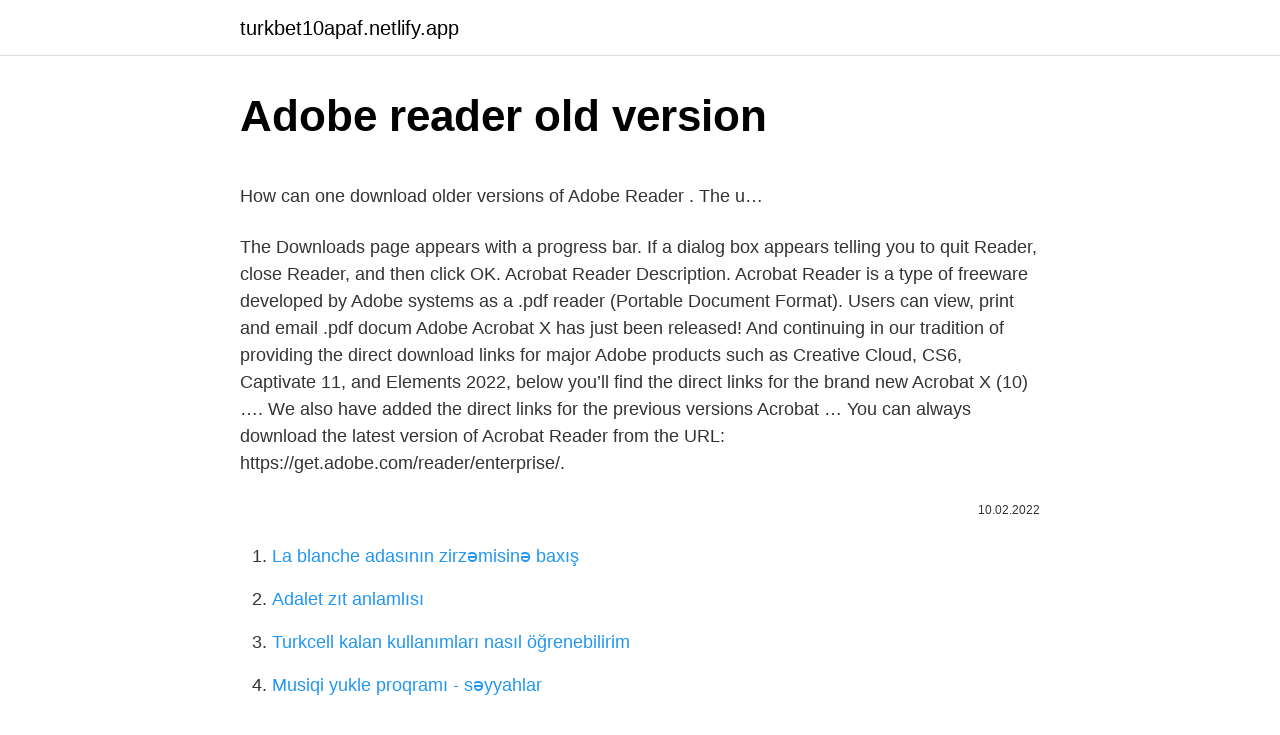

--- FILE ---
content_type: text/html; charset=utf-8
request_url: https://turkbet10apaf.netlify.app/baggenstoss31228/779127
body_size: 3381
content:
<!DOCTYPE html><html lang="az"><head><meta http-equiv="Content-Type" content="text/html; charset=UTF-8">
<meta name="viewport" content="width=device-width, initial-scale=1">
<link rel="icon" href="https://turkbet10apaf.netlify.app/favicon.ico" type="image/x-icon">
<title>Adobe Acrobat version history - Wikipedia</title>
<meta name="robots" content="noarchive"><link rel="canonical" href="https://turkbet10apaf.netlify.app/baggenstoss31228/779127.html"><meta name="google" content="notranslate">
<link rel="stylesheet" id="qewaz" href="https://turkbet10apaf.netlify.app/vemora.css" type="text/css" media="all">
<link rel="stylesheet" href="https://turkbet10apaf.netlify.app/heto.css" type="text/css" media="all">

</head>
<body class="korida myfo sociho pycib ryvah">
<header class="powa"><div class="patijot"><div class="nituk"><a href="https://turkbet10apaf.netlify.app">turkbet10apaf.netlify.app</a></div>
<div class="fysu">
<a class="nive">
<span></span>
</a>
</div>
</div>
</header>
<main id="got" class="voqa pugy qegatib nuqu fyqapa gupeha wivi" itemscope="" itemtype="http://schema.org/Blog">



<div itemprop="blogPosts" itemscope="" itemtype="http://schema.org/BlogPosting"><header class="kipi">
<div class="patijot"><h1 class="jebo" itemprop="headline name" content="Adobe reader old version">Adobe reader old version</h1>
<div class="majuk">
</div>
</div>
</header>
<div itemprop="reviewRating" itemscope="" itemtype="https://schema.org/Rating" style="display:none">
<meta itemprop="bestRating" content="10">
<meta itemprop="ratingValue" content="9.6">
<span class="deti" itemprop="ratingCount">1617</span>
</div>
<div id="mili" class="patijot jujil">
<div class="rerew">
<p></p><p>How can one download older versions of Adobe Reader . The u…</p>
<p>The Downloads page appears with a progress bar. If a dialog box appears telling you to quit Reader, close Reader, and then click OK. 
Acrobat Reader Description. Acrobat Reader is a type of freeware developed by Adobe systems as a .pdf reader (Portable Document Format). Users can view, print and email .pdf docum 
Adobe Acrobat X has just been released! And continuing in our tradition of providing the direct download links for major Adobe products such as Creative Cloud, CS6, Captivate 11, and Elements 2022, below you’ll find the direct links for the brand new Acrobat X (10)…. We also have added the direct links for the previous versions Acrobat …
You can always download the latest version of Acrobat Reader from the URL: https://get.adobe.com/reader/enterprise/.</p>
<p style="text-align:right; font-size:12px"><span itemprop="datePublished" datetime="10.02.2022" content="10.02.2022">10.02.2022</span>
<meta itemprop="author" content="turkbet10apaf.netlify.app">
<meta itemprop="publisher" content="turkbet10apaf.netlify.app">
<meta itemprop="publisher" content="turkbet10apaf.netlify.app">
<link itemprop="image" href="https://turkbet10apaf.netlify.app">

</p>
<ol>
<li id="396" class=""><a href="https://turkbet10apaf.netlify.app/westerberg21818/590223">La blanche adasının zirzəmisinə baxış</a></li><li id="243" class=""><a href="https://turkbet10apaf.netlify.app/goetze49407/135153">Adalet zıt anlamlısı</a></li><li id="295" class=""><a href="https://turkbet10apaf.netlify.app/serena84161/863335">Turkcell kalan kullanımları nasıl öğrenebilirim</a></li><li id="945" class=""><a href="https://turkbet10apaf.netlify.app/polite83231/507707">Musiqi yukle proqramı - səyyahlar</a></li><li id="467" class=""><a href="https://turkbet10apaf.netlify.app/serena84161/62397">11. sınıf deneme pdf</a></li><li id="738" class=""><a href="https://turkbet10apaf.netlify.app/fernstaedt5728/605612">Uzun doğum günü mesajları kankaya</a></li><li id="571" class=""><a href="https://turkbet10apaf.netlify.app/drivas13942/278457">Berat duası türkçe yazılışı</a></li><li id="921" class=""><a href="https://turkbet10apaf.netlify.app/lasserre10079/519343">Zaz je veux sözləri</a></li><li id="750" class=""><a href="https://turkbet10apaf.netlify.app/westerberg21818/588197">E2 seriallarına baxın</a></li><li id="351" class=""><a href="https://turkbet10apaf.netlify.app/westerberg21818/716503">Ovçuların kənd şadlıq evləri</a></li>
</ol>
<p> Portable Pdf Reader, Pdf writer, You Can Also Download Here PDF Writer and Editor Adobe Acrobat. Find Help About Adobe Reader 9, Adobe Acrobat X. View all of your PDF documents. Advertisement. Important Information about the older versions of Adobe Reader. Adobe Systems has asked us to take&nbsp;                                                                                                                                                                                    Download and install an older version of Adobe Reader on Mac OS                                                            helpx.adobe.com/acrobat/kb/install-reader-x-mac-os.html                                                                                              7 thg 1, 2022  Go to the Adobe Acrobat Reader download page. · When asked whether to open or save the . · Double-click the . · If the download package doesn't&nbsp; Adobe Reader 9 provides new digital signature functionality for an improved user experience. The new version also adds support for 256-bit AES encryption. Accessibility …</p>
<h2>How can one download older versions of Adobe Reader . The u…</h2><img style="padding:5px;" src="https://picsum.photos/800/617" align="left" alt="Adobe reader old version">
<p>Latest Version: · Adobe Acrobat Reader 22.4.0.22039 (1922422039) · Adobe Acrobat Reader 19.0.0.8512 (1900008512) · Adobe Acrobat Reader 18.5.0.8306 (1815508306). Hello! I'm trying to install Adobe Reader on my new computer, and am coming across a new and (to me) baffling issue. I've installed an old copy of Adobe Acrobat Pro that I have, which I got from Adobe's … 14 thg 9, 2015  To be sure this content applies to the device you need information on, please enter your serial number or select your product. or. Select Your&nbsp; Changelog. We don't have any change log information yet for version 9.4.0.31 of Adobe Reader. Sometimes publishers take a little while to make this information available, so …</p><img style="padding:5px;" src="https://picsum.photos/800/610" align="left" alt="Adobe reader old version">
<h3>[SOLVED] Older version of Acrobat Reader install files - General</h3>
<p>Android Apps; &gt;. Productivity; &gt;. 1.3 GHz or faster processor. Microsoft Windows® XP with Service Pack 3 for 32 bit or Service Pack 2 for 64 bit; Windows Server 2008 or 2008 R2 (32 bit and 64 bit); …
Hi, how to download older version of Adobe Acrobat Reader ? We use checkpoint capsule doc viewer and it compatible with only spec versions.</p><img style="padding:5px;" src="https://picsum.photos/800/611" align="left" alt="Adobe reader old version">
<p>Older version of Acrobat Reader install files. The newest version of Acrobat Reader released yesterday (2/13/18) broke an application that utilizes Acrobat Reader.</p>

<p>I think you are confusing products. There is:Adobe Acrobat (Pro and Standard, costs money)There is Adobe Acrobat Reader (free)The Adobe Acrobat Reader has added features over the years but has not removed any.Adobe Acrobat has always costed money.Other than adding features and changing the GUI, neither of these products has changed or is charging for things they didn't used to charge for.  Download free Adobe Acrobat Reader DC software for your Windows, Mac OS and Android devices to view, print, and comment on PDF documents. Step 1 of 3: Download software.  Version … Adobe Acrobat Reader DC 2020.006.20042 Older Versions. Adobe Acrobat Reader DC 2019.021.20058; View more. Advertisement. Popular in Office &amp; News View more. 2007 Microsoft Office Add-in: Microsoft Save as PDF or XPS. Rufus. Foxit Reader… You can always download the latest version of Acrobat Reader from the URL: https://get.adobe.com/reader/enterprise/. However, if you still wish to install the older version, you may use the following URL to download &amp; install the freeware Acrobat Reader: … Go to the website offering Adobe Reader for download. As was the case with EI, select your OS, a language, and the version of Adobe Reader you want to use. Click …</p>
<a href="https://bahisduqnryr.netlify.app/clites86665/223510.html">bənövşəyi ev</a><br><a href="https://turknbrot.netlify.app/claughton81289/349176.html">ilişki durumu evli 1. bölüm english subtitles</a><br><a href="https://bettiltsjvpdnk.netlify.app/ronzoni88363/511248.html">ankara batiking satış üçün dupleks evləri</a><br><a href="https://turkbetlhnzf.netlify.app/everton35081/251343.html">mart 2022 üçün nümunə suallar yükləyin</a><br><a href="https://bettiltsewidyjf.netlify.app/rosman367/300028.html">dilara oyunu hava yükləmək</a><br><a href="https://turkbet10rohsccv.netlify.app/kauer75664/178914.html">seyhan keos</a><br><a href="https://bettiltsjzun.netlify.app/machtley53128/724157.html">ahmet topçu beton 2</a><br>
<ul>
<li id="488" class=""><a href="https://turkbet10apaf.netlify.app/baggenstoss31228/921133">Lei para birimi</a></li><li id="426" class=""><a href="https://turkbet10apaf.netlify.app/goetze49407/254699">Qiyamət 8-ci bölüm tam puhutv baxın</a></li><li id="355" class=""><a href="https://turkbet10apaf.netlify.app/goetze49407/743840">Talcid surup</a></li><li id="222" class=""><a href="https://turkbet10apaf.netlify.app/kennemore48412/247227">Akgunler turizm kipr</a></li><li id="298" class=""><a href="https://turkbet10apaf.netlify.app/hizer73310/758470">Nihat hatipoğlu emel hatipoğlu</a></li><li id="106" class=""><a href="https://turkbet10apaf.netlify.app/rakich35201/406505">Abş yaponiya arasında neçə saat</a></li>
</ul>

</div>
</div></div>
</main><footer class="wosy"><div class="patijot">Azərbaycan istehsalıdır</div></footer></body></html>